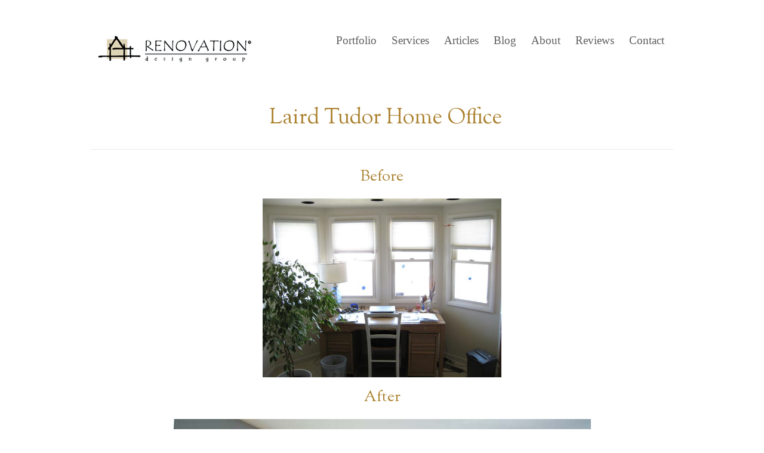

--- FILE ---
content_type: text/html; charset=UTF-8
request_url: https://renovationdesigngroup.com/portfolio/laird-tudor-home-office/
body_size: 19742
content:


<script src="https://ajax.googleapis.com/ajax/libs/jquery/1/jquery.min.js"></script>
<script src="/wp-content/themes/spacious-child/flexslider/jquery.flexslider.js" type="text/javascript"></script>
<script type="text/javascript">
var $f = jQuery.noConflict(true);
  $f(window).load(function() {

  $f('.carousel').flexslider({
    animation: false,
    controlNav: false,               //Boolean: Create navigation for paging control of each clide? Note: Leave true for manualControls usage
    directionNav: false,             //Boolean: Create navigation for previous/next navigation? (true/false)
    animationLoop: false,
    slideshow: false,
    itemWidth: 120,
    itemMargin: 4,
    minItems: 0,                    
    maxItems: 25, 
    asNavFor: '.slider'
  });
  
  $f('.slider').flexslider({
    animation: "slide",
    controlNav: false,
    pauseOnHover: true,              
    directionNav: true,      
    pausePlay: true,
    animationLoop: false,
    slideshow: true,
    sync: ".carousel"
  });
});
</script>

<!DOCTYPE html>
<!--[if IE 7]>
<html class="ie ie7" dir="ltr" lang="en-US" prefix="og: https://ogp.me/ns#">
<![endif]-->
<!--[if IE 8]>
<html class="ie ie8" dir="ltr" lang="en-US" prefix="og: https://ogp.me/ns#">
<![endif]-->
<!--[if !(IE 7) & !(IE 8)]><!-->
<html dir="ltr" lang="en-US" prefix="og: https://ogp.me/ns#">
<!--<![endif]-->
<head>
	<!-- Google tag (gtag.js) -->
<script async src="https://www.googletagmanager.com/gtag/js?id=G-TVK06YLZLP"></script>
<script>
  window.dataLayer = window.dataLayer || [];
  function gtag(){dataLayer.push(arguments);}
  gtag('js', new Date());

  gtag('config', 'G-TVK06YLZLP');
</script>
<script>
document.addEventListener( 'wpcf7mailsent', function( event ) {
    gtag('event', 'Submit Form', {'event_category': 'Free Consultation'});
}, false );
</script>
<meta charset="UTF-8" />
<meta name="viewport" content="width=device-width, initial-scale=1">
<link rel="profile" href="https://gmpg.org/xfn/11" />
<link rel="pingback" href="https://renovationdesigngroup.com/xmlrpc.php" />
<link rel="preconnect" href="https://fonts.googleapis.com">
<link rel="preconnect" href="https://fonts.gstatic.com" crossorigin>
<link href="https://fonts.googleapis.com/css2?family=Roboto:ital,wght@0,100..900;1,100..900&family=Sorts+Mill+Goudy:ital@0;1&display=swap" rel="stylesheet">
<title>Laird Tudor Home Office - Renovation Design Group</title>

		<!-- All in One SEO 4.8.9 - aioseo.com -->
	<meta name="robots" content="max-image-preview:large" />
	<meta name="author" content="Natalie Berger"/>
	<link rel="canonical" href="https://renovationdesigngroup.com/portfolio/laird-tudor-home-office/" />
	<meta name="generator" content="All in One SEO (AIOSEO) 4.8.9" />
		<meta property="og:locale" content="en_US" />
		<meta property="og:site_name" content="Renovation Design Group - Home Renovation" />
		<meta property="og:type" content="article" />
		<meta property="og:title" content="Laird Tudor Home Office - Renovation Design Group" />
		<meta property="og:url" content="https://renovationdesigngroup.com/portfolio/laird-tudor-home-office/" />
		<meta property="og:image" content="https://renovationdesigngroup.com/wp-content/uploads/2016/03/RDG-logo-TagLine.gif" />
		<meta property="og:image:secure_url" content="https://renovationdesigngroup.com/wp-content/uploads/2016/03/RDG-logo-TagLine.gif" />
		<meta property="article:published_time" content="2016-10-30T16:43:55+00:00" />
		<meta property="article:modified_time" content="2016-10-30T16:43:55+00:00" />
		<meta name="twitter:card" content="summary_large_image" />
		<meta name="twitter:title" content="Laird Tudor Home Office - Renovation Design Group" />
		<meta name="twitter:image" content="https://renovationdesigngroup.com/wp-content/uploads/2016/03/RDG-logo-TagLine.gif" />
		<script type="application/ld+json" class="aioseo-schema">
			{"@context":"https:\/\/schema.org","@graph":[{"@type":"BreadcrumbList","@id":"https:\/\/renovationdesigngroup.com\/portfolio\/laird-tudor-home-office\/#breadcrumblist","itemListElement":[{"@type":"ListItem","@id":"https:\/\/renovationdesigngroup.com#listItem","position":1,"name":"Home","item":"https:\/\/renovationdesigngroup.com","nextItem":{"@type":"ListItem","@id":"https:\/\/renovationdesigngroup.com\/portfolio\/#listItem","name":"Portfolio"}},{"@type":"ListItem","@id":"https:\/\/renovationdesigngroup.com\/portfolio\/#listItem","position":2,"name":"Portfolio","item":"https:\/\/renovationdesigngroup.com\/portfolio\/","nextItem":{"@type":"ListItem","@id":"https:\/\/renovationdesigngroup.com\/tag\/laird-tudor-ii\/#listItem","name":"Laird Tudor II"},"previousItem":{"@type":"ListItem","@id":"https:\/\/renovationdesigngroup.com#listItem","name":"Home"}},{"@type":"ListItem","@id":"https:\/\/renovationdesigngroup.com\/tag\/laird-tudor-ii\/#listItem","position":3,"name":"Laird Tudor II","item":"https:\/\/renovationdesigngroup.com\/tag\/laird-tudor-ii\/","nextItem":{"@type":"ListItem","@id":"https:\/\/renovationdesigngroup.com\/portfolio\/laird-tudor-home-office\/#listItem","name":"Laird Tudor Home Office"},"previousItem":{"@type":"ListItem","@id":"https:\/\/renovationdesigngroup.com\/portfolio\/#listItem","name":"Portfolio"}},{"@type":"ListItem","@id":"https:\/\/renovationdesigngroup.com\/portfolio\/laird-tudor-home-office\/#listItem","position":4,"name":"Laird Tudor Home Office","previousItem":{"@type":"ListItem","@id":"https:\/\/renovationdesigngroup.com\/tag\/laird-tudor-ii\/#listItem","name":"Laird Tudor II"}}]},{"@type":"Organization","@id":"https:\/\/renovationdesigngroup.com\/#organization","name":"Renovation Design Group","description":"Home Renovation","url":"https:\/\/renovationdesigngroup.com\/","logo":{"@type":"ImageObject","url":"https:\/\/renovationdesigngroup.com\/wp-content\/uploads\/2016\/03\/RDG-logo-TagLine.gif","@id":"https:\/\/renovationdesigngroup.com\/portfolio\/laird-tudor-home-office\/#organizationLogo","width":294,"height":77,"caption":"Improve your quality of life through home design | Renovation Design Group"},"image":{"@id":"https:\/\/renovationdesigngroup.com\/portfolio\/laird-tudor-home-office\/#organizationLogo"}},{"@type":"Person","@id":"https:\/\/renovationdesigngroup.com\/author\/natalieb\/#author","url":"https:\/\/renovationdesigngroup.com\/author\/natalieb\/","name":"Natalie Berger"},{"@type":"WebPage","@id":"https:\/\/renovationdesigngroup.com\/portfolio\/laird-tudor-home-office\/#webpage","url":"https:\/\/renovationdesigngroup.com\/portfolio\/laird-tudor-home-office\/","name":"Laird Tudor Home Office - Renovation Design Group","inLanguage":"en-US","isPartOf":{"@id":"https:\/\/renovationdesigngroup.com\/#website"},"breadcrumb":{"@id":"https:\/\/renovationdesigngroup.com\/portfolio\/laird-tudor-home-office\/#breadcrumblist"},"author":{"@id":"https:\/\/renovationdesigngroup.com\/author\/natalieb\/#author"},"creator":{"@id":"https:\/\/renovationdesigngroup.com\/author\/natalieb\/#author"},"image":{"@type":"ImageObject","url":"https:\/\/renovationdesigngroup.com\/wp-content\/uploads\/2017\/10\/818_After_Interior-Renovation_Office_Home-Remodeling-Utah-resized.jpg","@id":"https:\/\/renovationdesigngroup.com\/portfolio\/laird-tudor-home-office\/#mainImage","width":700,"height":465,"caption":"After_Interior Renovation_Office_Home Remodeling Utah | Renovation Design Group"},"primaryImageOfPage":{"@id":"https:\/\/renovationdesigngroup.com\/portfolio\/laird-tudor-home-office\/#mainImage"},"datePublished":"2016-10-30T16:43:55-06:00","dateModified":"2016-10-30T16:43:55-06:00"},{"@type":"WebSite","@id":"https:\/\/renovationdesigngroup.com\/#website","url":"https:\/\/renovationdesigngroup.com\/","name":"Renovation Design Group","description":"Home Renovation","inLanguage":"en-US","publisher":{"@id":"https:\/\/renovationdesigngroup.com\/#organization"}}]}
		</script>
		<!-- All in One SEO -->


            <script data-no-defer="1" data-ezscrex="false" data-cfasync="false" data-pagespeed-no-defer data-cookieconsent="ignore">
                var ctPublicFunctions = {"_ajax_nonce":"894e6120a9","_rest_nonce":"dac304555d","_ajax_url":"\/wp-admin\/admin-ajax.php","_rest_url":"https:\/\/renovationdesigngroup.com\/wp-json\/","data__cookies_type":"none","data__ajax_type":"admin_ajax","data__bot_detector_enabled":0,"data__frontend_data_log_enabled":1,"cookiePrefix":"","wprocket_detected":false,"host_url":"renovationdesigngroup.com","text__ee_click_to_select":"Click to select the whole data","text__ee_original_email":"The complete one is","text__ee_got_it":"Got it","text__ee_blocked":"Blocked","text__ee_cannot_connect":"Cannot connect","text__ee_cannot_decode":"Can not decode email. Unknown reason","text__ee_email_decoder":"CleanTalk email decoder","text__ee_wait_for_decoding":"The magic is on the way!","text__ee_decoding_process":"Please wait a few seconds while we decode the contact data."}
            </script>
        
            <script data-no-defer="1" data-ezscrex="false" data-cfasync="false" data-pagespeed-no-defer data-cookieconsent="ignore">
                var ctPublic = {"_ajax_nonce":"894e6120a9","settings__forms__check_internal":"1","settings__forms__check_external":"0","settings__forms__force_protection":"0","settings__forms__search_test":"1","settings__data__bot_detector_enabled":0,"settings__sfw__anti_crawler":0,"blog_home":"https:\/\/renovationdesigngroup.com\/","pixel__setting":"0","pixel__enabled":false,"pixel__url":null,"data__email_check_before_post":"1","data__email_check_exist_post":"0","data__cookies_type":"none","data__key_is_ok":true,"data__visible_fields_required":true,"wl_brandname":"Anti-Spam by CleanTalk","wl_brandname_short":"CleanTalk","ct_checkjs_key":"e36ac09ad6253323ff94ea8c8ef907c2a6862e4a56d1a3369f40f39633c286a3","emailEncoderPassKey":"67262f0d6e7255142e6b3ebf7e14c49f","bot_detector_forms_excluded":"W10=","advancedCacheExists":false,"varnishCacheExists":false,"wc_ajax_add_to_cart":false}
            </script>
        <link rel="alternate" type="application/rss+xml" title="Renovation Design Group &raquo; Feed" href="https://renovationdesigngroup.com/feed/" />
<link rel="alternate" type="application/rss+xml" title="Renovation Design Group &raquo; Comments Feed" href="https://renovationdesigngroup.com/comments/feed/" />
<link rel="alternate" title="oEmbed (JSON)" type="application/json+oembed" href="https://renovationdesigngroup.com/wp-json/oembed/1.0/embed?url=https%3A%2F%2Frenovationdesigngroup.com%2Fportfolio%2Flaird-tudor-home-office%2F" />
<link rel="alternate" title="oEmbed (XML)" type="text/xml+oembed" href="https://renovationdesigngroup.com/wp-json/oembed/1.0/embed?url=https%3A%2F%2Frenovationdesigngroup.com%2Fportfolio%2Flaird-tudor-home-office%2F&#038;format=xml" />
<style id='wp-img-auto-sizes-contain-inline-css' type='text/css'>
img:is([sizes=auto i],[sizes^="auto," i]){contain-intrinsic-size:3000px 1500px}
/*# sourceURL=wp-img-auto-sizes-contain-inline-css */
</style>

<style id='wp-emoji-styles-inline-css' type='text/css'>

	img.wp-smiley, img.emoji {
		display: inline !important;
		border: none !important;
		box-shadow: none !important;
		height: 1em !important;
		width: 1em !important;
		margin: 0 0.07em !important;
		vertical-align: -0.1em !important;
		background: none !important;
		padding: 0 !important;
	}
/*# sourceURL=wp-emoji-styles-inline-css */
</style>
<link rel='stylesheet' id='wp-block-library-css' href='https://renovationdesigngroup.com/wp-includes/css/dist/block-library/style.min.css?ver=6.9' type='text/css' media='all' />
<style id='wp-block-button-inline-css' type='text/css'>
.wp-block-button__link{align-content:center;box-sizing:border-box;cursor:pointer;display:inline-block;height:100%;text-align:center;word-break:break-word}.wp-block-button__link.aligncenter{text-align:center}.wp-block-button__link.alignright{text-align:right}:where(.wp-block-button__link){border-radius:9999px;box-shadow:none;padding:calc(.667em + 2px) calc(1.333em + 2px);text-decoration:none}.wp-block-button[style*=text-decoration] .wp-block-button__link{text-decoration:inherit}.wp-block-buttons>.wp-block-button.has-custom-width{max-width:none}.wp-block-buttons>.wp-block-button.has-custom-width .wp-block-button__link{width:100%}.wp-block-buttons>.wp-block-button.has-custom-font-size .wp-block-button__link{font-size:inherit}.wp-block-buttons>.wp-block-button.wp-block-button__width-25{width:calc(25% - var(--wp--style--block-gap, .5em)*.75)}.wp-block-buttons>.wp-block-button.wp-block-button__width-50{width:calc(50% - var(--wp--style--block-gap, .5em)*.5)}.wp-block-buttons>.wp-block-button.wp-block-button__width-75{width:calc(75% - var(--wp--style--block-gap, .5em)*.25)}.wp-block-buttons>.wp-block-button.wp-block-button__width-100{flex-basis:100%;width:100%}.wp-block-buttons.is-vertical>.wp-block-button.wp-block-button__width-25{width:25%}.wp-block-buttons.is-vertical>.wp-block-button.wp-block-button__width-50{width:50%}.wp-block-buttons.is-vertical>.wp-block-button.wp-block-button__width-75{width:75%}.wp-block-button.is-style-squared,.wp-block-button__link.wp-block-button.is-style-squared{border-radius:0}.wp-block-button.no-border-radius,.wp-block-button__link.no-border-radius{border-radius:0!important}:root :where(.wp-block-button .wp-block-button__link.is-style-outline),:root :where(.wp-block-button.is-style-outline>.wp-block-button__link){border:2px solid;padding:.667em 1.333em}:root :where(.wp-block-button .wp-block-button__link.is-style-outline:not(.has-text-color)),:root :where(.wp-block-button.is-style-outline>.wp-block-button__link:not(.has-text-color)){color:currentColor}:root :where(.wp-block-button .wp-block-button__link.is-style-outline:not(.has-background)),:root :where(.wp-block-button.is-style-outline>.wp-block-button__link:not(.has-background)){background-color:initial;background-image:none}
/*# sourceURL=https://renovationdesigngroup.com/wp-includes/blocks/button/style.min.css */
</style>
<style id='wp-block-image-inline-css' type='text/css'>
.wp-block-image>a,.wp-block-image>figure>a{display:inline-block}.wp-block-image img{box-sizing:border-box;height:auto;max-width:100%;vertical-align:bottom}@media not (prefers-reduced-motion){.wp-block-image img.hide{visibility:hidden}.wp-block-image img.show{animation:show-content-image .4s}}.wp-block-image[style*=border-radius] img,.wp-block-image[style*=border-radius]>a{border-radius:inherit}.wp-block-image.has-custom-border img{box-sizing:border-box}.wp-block-image.aligncenter{text-align:center}.wp-block-image.alignfull>a,.wp-block-image.alignwide>a{width:100%}.wp-block-image.alignfull img,.wp-block-image.alignwide img{height:auto;width:100%}.wp-block-image .aligncenter,.wp-block-image .alignleft,.wp-block-image .alignright,.wp-block-image.aligncenter,.wp-block-image.alignleft,.wp-block-image.alignright{display:table}.wp-block-image .aligncenter>figcaption,.wp-block-image .alignleft>figcaption,.wp-block-image .alignright>figcaption,.wp-block-image.aligncenter>figcaption,.wp-block-image.alignleft>figcaption,.wp-block-image.alignright>figcaption{caption-side:bottom;display:table-caption}.wp-block-image .alignleft{float:left;margin:.5em 1em .5em 0}.wp-block-image .alignright{float:right;margin:.5em 0 .5em 1em}.wp-block-image .aligncenter{margin-left:auto;margin-right:auto}.wp-block-image :where(figcaption){margin-bottom:1em;margin-top:.5em}.wp-block-image.is-style-circle-mask img{border-radius:9999px}@supports ((-webkit-mask-image:none) or (mask-image:none)) or (-webkit-mask-image:none){.wp-block-image.is-style-circle-mask img{border-radius:0;-webkit-mask-image:url('data:image/svg+xml;utf8,<svg viewBox="0 0 100 100" xmlns="http://www.w3.org/2000/svg"><circle cx="50" cy="50" r="50"/></svg>');mask-image:url('data:image/svg+xml;utf8,<svg viewBox="0 0 100 100" xmlns="http://www.w3.org/2000/svg"><circle cx="50" cy="50" r="50"/></svg>');mask-mode:alpha;-webkit-mask-position:center;mask-position:center;-webkit-mask-repeat:no-repeat;mask-repeat:no-repeat;-webkit-mask-size:contain;mask-size:contain}}:root :where(.wp-block-image.is-style-rounded img,.wp-block-image .is-style-rounded img){border-radius:9999px}.wp-block-image figure{margin:0}.wp-lightbox-container{display:flex;flex-direction:column;position:relative}.wp-lightbox-container img{cursor:zoom-in}.wp-lightbox-container img:hover+button{opacity:1}.wp-lightbox-container button{align-items:center;backdrop-filter:blur(16px) saturate(180%);background-color:#5a5a5a40;border:none;border-radius:4px;cursor:zoom-in;display:flex;height:20px;justify-content:center;opacity:0;padding:0;position:absolute;right:16px;text-align:center;top:16px;width:20px;z-index:100}@media not (prefers-reduced-motion){.wp-lightbox-container button{transition:opacity .2s ease}}.wp-lightbox-container button:focus-visible{outline:3px auto #5a5a5a40;outline:3px auto -webkit-focus-ring-color;outline-offset:3px}.wp-lightbox-container button:hover{cursor:pointer;opacity:1}.wp-lightbox-container button:focus{opacity:1}.wp-lightbox-container button:focus,.wp-lightbox-container button:hover,.wp-lightbox-container button:not(:hover):not(:active):not(.has-background){background-color:#5a5a5a40;border:none}.wp-lightbox-overlay{box-sizing:border-box;cursor:zoom-out;height:100vh;left:0;overflow:hidden;position:fixed;top:0;visibility:hidden;width:100%;z-index:100000}.wp-lightbox-overlay .close-button{align-items:center;cursor:pointer;display:flex;justify-content:center;min-height:40px;min-width:40px;padding:0;position:absolute;right:calc(env(safe-area-inset-right) + 16px);top:calc(env(safe-area-inset-top) + 16px);z-index:5000000}.wp-lightbox-overlay .close-button:focus,.wp-lightbox-overlay .close-button:hover,.wp-lightbox-overlay .close-button:not(:hover):not(:active):not(.has-background){background:none;border:none}.wp-lightbox-overlay .lightbox-image-container{height:var(--wp--lightbox-container-height);left:50%;overflow:hidden;position:absolute;top:50%;transform:translate(-50%,-50%);transform-origin:top left;width:var(--wp--lightbox-container-width);z-index:9999999999}.wp-lightbox-overlay .wp-block-image{align-items:center;box-sizing:border-box;display:flex;height:100%;justify-content:center;margin:0;position:relative;transform-origin:0 0;width:100%;z-index:3000000}.wp-lightbox-overlay .wp-block-image img{height:var(--wp--lightbox-image-height);min-height:var(--wp--lightbox-image-height);min-width:var(--wp--lightbox-image-width);width:var(--wp--lightbox-image-width)}.wp-lightbox-overlay .wp-block-image figcaption{display:none}.wp-lightbox-overlay button{background:none;border:none}.wp-lightbox-overlay .scrim{background-color:#fff;height:100%;opacity:.9;position:absolute;width:100%;z-index:2000000}.wp-lightbox-overlay.active{visibility:visible}@media not (prefers-reduced-motion){.wp-lightbox-overlay.active{animation:turn-on-visibility .25s both}.wp-lightbox-overlay.active img{animation:turn-on-visibility .35s both}.wp-lightbox-overlay.show-closing-animation:not(.active){animation:turn-off-visibility .35s both}.wp-lightbox-overlay.show-closing-animation:not(.active) img{animation:turn-off-visibility .25s both}.wp-lightbox-overlay.zoom.active{animation:none;opacity:1;visibility:visible}.wp-lightbox-overlay.zoom.active .lightbox-image-container{animation:lightbox-zoom-in .4s}.wp-lightbox-overlay.zoom.active .lightbox-image-container img{animation:none}.wp-lightbox-overlay.zoom.active .scrim{animation:turn-on-visibility .4s forwards}.wp-lightbox-overlay.zoom.show-closing-animation:not(.active){animation:none}.wp-lightbox-overlay.zoom.show-closing-animation:not(.active) .lightbox-image-container{animation:lightbox-zoom-out .4s}.wp-lightbox-overlay.zoom.show-closing-animation:not(.active) .lightbox-image-container img{animation:none}.wp-lightbox-overlay.zoom.show-closing-animation:not(.active) .scrim{animation:turn-off-visibility .4s forwards}}@keyframes show-content-image{0%{visibility:hidden}99%{visibility:hidden}to{visibility:visible}}@keyframes turn-on-visibility{0%{opacity:0}to{opacity:1}}@keyframes turn-off-visibility{0%{opacity:1;visibility:visible}99%{opacity:0;visibility:visible}to{opacity:0;visibility:hidden}}@keyframes lightbox-zoom-in{0%{transform:translate(calc((-100vw + var(--wp--lightbox-scrollbar-width))/2 + var(--wp--lightbox-initial-left-position)),calc(-50vh + var(--wp--lightbox-initial-top-position))) scale(var(--wp--lightbox-scale))}to{transform:translate(-50%,-50%) scale(1)}}@keyframes lightbox-zoom-out{0%{transform:translate(-50%,-50%) scale(1);visibility:visible}99%{visibility:visible}to{transform:translate(calc((-100vw + var(--wp--lightbox-scrollbar-width))/2 + var(--wp--lightbox-initial-left-position)),calc(-50vh + var(--wp--lightbox-initial-top-position))) scale(var(--wp--lightbox-scale));visibility:hidden}}
/*# sourceURL=https://renovationdesigngroup.com/wp-includes/blocks/image/style.min.css */
</style>
<style id='wp-block-image-theme-inline-css' type='text/css'>
:root :where(.wp-block-image figcaption){color:#555;font-size:13px;text-align:center}.is-dark-theme :root :where(.wp-block-image figcaption){color:#ffffffa6}.wp-block-image{margin:0 0 1em}
/*# sourceURL=https://renovationdesigngroup.com/wp-includes/blocks/image/theme.min.css */
</style>
<style id='wp-block-buttons-inline-css' type='text/css'>
.wp-block-buttons{box-sizing:border-box}.wp-block-buttons.is-vertical{flex-direction:column}.wp-block-buttons.is-vertical>.wp-block-button:last-child{margin-bottom:0}.wp-block-buttons>.wp-block-button{display:inline-block;margin:0}.wp-block-buttons.is-content-justification-left{justify-content:flex-start}.wp-block-buttons.is-content-justification-left.is-vertical{align-items:flex-start}.wp-block-buttons.is-content-justification-center{justify-content:center}.wp-block-buttons.is-content-justification-center.is-vertical{align-items:center}.wp-block-buttons.is-content-justification-right{justify-content:flex-end}.wp-block-buttons.is-content-justification-right.is-vertical{align-items:flex-end}.wp-block-buttons.is-content-justification-space-between{justify-content:space-between}.wp-block-buttons.aligncenter{text-align:center}.wp-block-buttons:not(.is-content-justification-space-between,.is-content-justification-right,.is-content-justification-left,.is-content-justification-center) .wp-block-button.aligncenter{margin-left:auto;margin-right:auto;width:100%}.wp-block-buttons[style*=text-decoration] .wp-block-button,.wp-block-buttons[style*=text-decoration] .wp-block-button__link{text-decoration:inherit}.wp-block-buttons.has-custom-font-size .wp-block-button__link{font-size:inherit}.wp-block-buttons .wp-block-button__link{width:100%}.wp-block-button.aligncenter{text-align:center}
/*# sourceURL=https://renovationdesigngroup.com/wp-includes/blocks/buttons/style.min.css */
</style>
<style id='wp-block-paragraph-inline-css' type='text/css'>
.is-small-text{font-size:.875em}.is-regular-text{font-size:1em}.is-large-text{font-size:2.25em}.is-larger-text{font-size:3em}.has-drop-cap:not(:focus):first-letter{float:left;font-size:8.4em;font-style:normal;font-weight:100;line-height:.68;margin:.05em .1em 0 0;text-transform:uppercase}body.rtl .has-drop-cap:not(:focus):first-letter{float:none;margin-left:.1em}p.has-drop-cap.has-background{overflow:hidden}:root :where(p.has-background){padding:1.25em 2.375em}:where(p.has-text-color:not(.has-link-color)) a{color:inherit}p.has-text-align-left[style*="writing-mode:vertical-lr"],p.has-text-align-right[style*="writing-mode:vertical-rl"]{rotate:180deg}
/*# sourceURL=https://renovationdesigngroup.com/wp-includes/blocks/paragraph/style.min.css */
</style>
<style id='global-styles-inline-css' type='text/css'>
:root{--wp--preset--aspect-ratio--square: 1;--wp--preset--aspect-ratio--4-3: 4/3;--wp--preset--aspect-ratio--3-4: 3/4;--wp--preset--aspect-ratio--3-2: 3/2;--wp--preset--aspect-ratio--2-3: 2/3;--wp--preset--aspect-ratio--16-9: 16/9;--wp--preset--aspect-ratio--9-16: 9/16;--wp--preset--color--black: #000000;--wp--preset--color--cyan-bluish-gray: #abb8c3;--wp--preset--color--white: #ffffff;--wp--preset--color--pale-pink: #f78da7;--wp--preset--color--vivid-red: #cf2e2e;--wp--preset--color--luminous-vivid-orange: #ff6900;--wp--preset--color--luminous-vivid-amber: #fcb900;--wp--preset--color--light-green-cyan: #7bdcb5;--wp--preset--color--vivid-green-cyan: #00d084;--wp--preset--color--pale-cyan-blue: #8ed1fc;--wp--preset--color--vivid-cyan-blue: #0693e3;--wp--preset--color--vivid-purple: #9b51e0;--wp--preset--gradient--vivid-cyan-blue-to-vivid-purple: linear-gradient(135deg,rgb(6,147,227) 0%,rgb(155,81,224) 100%);--wp--preset--gradient--light-green-cyan-to-vivid-green-cyan: linear-gradient(135deg,rgb(122,220,180) 0%,rgb(0,208,130) 100%);--wp--preset--gradient--luminous-vivid-amber-to-luminous-vivid-orange: linear-gradient(135deg,rgb(252,185,0) 0%,rgb(255,105,0) 100%);--wp--preset--gradient--luminous-vivid-orange-to-vivid-red: linear-gradient(135deg,rgb(255,105,0) 0%,rgb(207,46,46) 100%);--wp--preset--gradient--very-light-gray-to-cyan-bluish-gray: linear-gradient(135deg,rgb(238,238,238) 0%,rgb(169,184,195) 100%);--wp--preset--gradient--cool-to-warm-spectrum: linear-gradient(135deg,rgb(74,234,220) 0%,rgb(151,120,209) 20%,rgb(207,42,186) 40%,rgb(238,44,130) 60%,rgb(251,105,98) 80%,rgb(254,248,76) 100%);--wp--preset--gradient--blush-light-purple: linear-gradient(135deg,rgb(255,206,236) 0%,rgb(152,150,240) 100%);--wp--preset--gradient--blush-bordeaux: linear-gradient(135deg,rgb(254,205,165) 0%,rgb(254,45,45) 50%,rgb(107,0,62) 100%);--wp--preset--gradient--luminous-dusk: linear-gradient(135deg,rgb(255,203,112) 0%,rgb(199,81,192) 50%,rgb(65,88,208) 100%);--wp--preset--gradient--pale-ocean: linear-gradient(135deg,rgb(255,245,203) 0%,rgb(182,227,212) 50%,rgb(51,167,181) 100%);--wp--preset--gradient--electric-grass: linear-gradient(135deg,rgb(202,248,128) 0%,rgb(113,206,126) 100%);--wp--preset--gradient--midnight: linear-gradient(135deg,rgb(2,3,129) 0%,rgb(40,116,252) 100%);--wp--preset--font-size--small: 13px;--wp--preset--font-size--medium: 20px;--wp--preset--font-size--large: 36px;--wp--preset--font-size--x-large: 42px;--wp--preset--spacing--20: 0.44rem;--wp--preset--spacing--30: 0.67rem;--wp--preset--spacing--40: 1rem;--wp--preset--spacing--50: 1.5rem;--wp--preset--spacing--60: 2.25rem;--wp--preset--spacing--70: 3.38rem;--wp--preset--spacing--80: 5.06rem;--wp--preset--shadow--natural: 6px 6px 9px rgba(0, 0, 0, 0.2);--wp--preset--shadow--deep: 12px 12px 50px rgba(0, 0, 0, 0.4);--wp--preset--shadow--sharp: 6px 6px 0px rgba(0, 0, 0, 0.2);--wp--preset--shadow--outlined: 6px 6px 0px -3px rgb(255, 255, 255), 6px 6px rgb(0, 0, 0);--wp--preset--shadow--crisp: 6px 6px 0px rgb(0, 0, 0);}:root { --wp--style--global--content-size: 760px;--wp--style--global--wide-size: 1160px; }:where(body) { margin: 0; }.wp-site-blocks > .alignleft { float: left; margin-right: 2em; }.wp-site-blocks > .alignright { float: right; margin-left: 2em; }.wp-site-blocks > .aligncenter { justify-content: center; margin-left: auto; margin-right: auto; }:where(.wp-site-blocks) > * { margin-block-start: 24px; margin-block-end: 0; }:where(.wp-site-blocks) > :first-child { margin-block-start: 0; }:where(.wp-site-blocks) > :last-child { margin-block-end: 0; }:root { --wp--style--block-gap: 24px; }:root :where(.is-layout-flow) > :first-child{margin-block-start: 0;}:root :where(.is-layout-flow) > :last-child{margin-block-end: 0;}:root :where(.is-layout-flow) > *{margin-block-start: 24px;margin-block-end: 0;}:root :where(.is-layout-constrained) > :first-child{margin-block-start: 0;}:root :where(.is-layout-constrained) > :last-child{margin-block-end: 0;}:root :where(.is-layout-constrained) > *{margin-block-start: 24px;margin-block-end: 0;}:root :where(.is-layout-flex){gap: 24px;}:root :where(.is-layout-grid){gap: 24px;}.is-layout-flow > .alignleft{float: left;margin-inline-start: 0;margin-inline-end: 2em;}.is-layout-flow > .alignright{float: right;margin-inline-start: 2em;margin-inline-end: 0;}.is-layout-flow > .aligncenter{margin-left: auto !important;margin-right: auto !important;}.is-layout-constrained > .alignleft{float: left;margin-inline-start: 0;margin-inline-end: 2em;}.is-layout-constrained > .alignright{float: right;margin-inline-start: 2em;margin-inline-end: 0;}.is-layout-constrained > .aligncenter{margin-left: auto !important;margin-right: auto !important;}.is-layout-constrained > :where(:not(.alignleft):not(.alignright):not(.alignfull)){max-width: var(--wp--style--global--content-size);margin-left: auto !important;margin-right: auto !important;}.is-layout-constrained > .alignwide{max-width: var(--wp--style--global--wide-size);}body .is-layout-flex{display: flex;}.is-layout-flex{flex-wrap: wrap;align-items: center;}.is-layout-flex > :is(*, div){margin: 0;}body .is-layout-grid{display: grid;}.is-layout-grid > :is(*, div){margin: 0;}body{padding-top: 0px;padding-right: 0px;padding-bottom: 0px;padding-left: 0px;}a:where(:not(.wp-element-button)){text-decoration: underline;}:root :where(.wp-element-button, .wp-block-button__link){background-color: #32373c;border-width: 0;color: #fff;font-family: inherit;font-size: inherit;font-style: inherit;font-weight: inherit;letter-spacing: inherit;line-height: inherit;padding-top: calc(0.667em + 2px);padding-right: calc(1.333em + 2px);padding-bottom: calc(0.667em + 2px);padding-left: calc(1.333em + 2px);text-decoration: none;text-transform: inherit;}.has-black-color{color: var(--wp--preset--color--black) !important;}.has-cyan-bluish-gray-color{color: var(--wp--preset--color--cyan-bluish-gray) !important;}.has-white-color{color: var(--wp--preset--color--white) !important;}.has-pale-pink-color{color: var(--wp--preset--color--pale-pink) !important;}.has-vivid-red-color{color: var(--wp--preset--color--vivid-red) !important;}.has-luminous-vivid-orange-color{color: var(--wp--preset--color--luminous-vivid-orange) !important;}.has-luminous-vivid-amber-color{color: var(--wp--preset--color--luminous-vivid-amber) !important;}.has-light-green-cyan-color{color: var(--wp--preset--color--light-green-cyan) !important;}.has-vivid-green-cyan-color{color: var(--wp--preset--color--vivid-green-cyan) !important;}.has-pale-cyan-blue-color{color: var(--wp--preset--color--pale-cyan-blue) !important;}.has-vivid-cyan-blue-color{color: var(--wp--preset--color--vivid-cyan-blue) !important;}.has-vivid-purple-color{color: var(--wp--preset--color--vivid-purple) !important;}.has-black-background-color{background-color: var(--wp--preset--color--black) !important;}.has-cyan-bluish-gray-background-color{background-color: var(--wp--preset--color--cyan-bluish-gray) !important;}.has-white-background-color{background-color: var(--wp--preset--color--white) !important;}.has-pale-pink-background-color{background-color: var(--wp--preset--color--pale-pink) !important;}.has-vivid-red-background-color{background-color: var(--wp--preset--color--vivid-red) !important;}.has-luminous-vivid-orange-background-color{background-color: var(--wp--preset--color--luminous-vivid-orange) !important;}.has-luminous-vivid-amber-background-color{background-color: var(--wp--preset--color--luminous-vivid-amber) !important;}.has-light-green-cyan-background-color{background-color: var(--wp--preset--color--light-green-cyan) !important;}.has-vivid-green-cyan-background-color{background-color: var(--wp--preset--color--vivid-green-cyan) !important;}.has-pale-cyan-blue-background-color{background-color: var(--wp--preset--color--pale-cyan-blue) !important;}.has-vivid-cyan-blue-background-color{background-color: var(--wp--preset--color--vivid-cyan-blue) !important;}.has-vivid-purple-background-color{background-color: var(--wp--preset--color--vivid-purple) !important;}.has-black-border-color{border-color: var(--wp--preset--color--black) !important;}.has-cyan-bluish-gray-border-color{border-color: var(--wp--preset--color--cyan-bluish-gray) !important;}.has-white-border-color{border-color: var(--wp--preset--color--white) !important;}.has-pale-pink-border-color{border-color: var(--wp--preset--color--pale-pink) !important;}.has-vivid-red-border-color{border-color: var(--wp--preset--color--vivid-red) !important;}.has-luminous-vivid-orange-border-color{border-color: var(--wp--preset--color--luminous-vivid-orange) !important;}.has-luminous-vivid-amber-border-color{border-color: var(--wp--preset--color--luminous-vivid-amber) !important;}.has-light-green-cyan-border-color{border-color: var(--wp--preset--color--light-green-cyan) !important;}.has-vivid-green-cyan-border-color{border-color: var(--wp--preset--color--vivid-green-cyan) !important;}.has-pale-cyan-blue-border-color{border-color: var(--wp--preset--color--pale-cyan-blue) !important;}.has-vivid-cyan-blue-border-color{border-color: var(--wp--preset--color--vivid-cyan-blue) !important;}.has-vivid-purple-border-color{border-color: var(--wp--preset--color--vivid-purple) !important;}.has-vivid-cyan-blue-to-vivid-purple-gradient-background{background: var(--wp--preset--gradient--vivid-cyan-blue-to-vivid-purple) !important;}.has-light-green-cyan-to-vivid-green-cyan-gradient-background{background: var(--wp--preset--gradient--light-green-cyan-to-vivid-green-cyan) !important;}.has-luminous-vivid-amber-to-luminous-vivid-orange-gradient-background{background: var(--wp--preset--gradient--luminous-vivid-amber-to-luminous-vivid-orange) !important;}.has-luminous-vivid-orange-to-vivid-red-gradient-background{background: var(--wp--preset--gradient--luminous-vivid-orange-to-vivid-red) !important;}.has-very-light-gray-to-cyan-bluish-gray-gradient-background{background: var(--wp--preset--gradient--very-light-gray-to-cyan-bluish-gray) !important;}.has-cool-to-warm-spectrum-gradient-background{background: var(--wp--preset--gradient--cool-to-warm-spectrum) !important;}.has-blush-light-purple-gradient-background{background: var(--wp--preset--gradient--blush-light-purple) !important;}.has-blush-bordeaux-gradient-background{background: var(--wp--preset--gradient--blush-bordeaux) !important;}.has-luminous-dusk-gradient-background{background: var(--wp--preset--gradient--luminous-dusk) !important;}.has-pale-ocean-gradient-background{background: var(--wp--preset--gradient--pale-ocean) !important;}.has-electric-grass-gradient-background{background: var(--wp--preset--gradient--electric-grass) !important;}.has-midnight-gradient-background{background: var(--wp--preset--gradient--midnight) !important;}.has-small-font-size{font-size: var(--wp--preset--font-size--small) !important;}.has-medium-font-size{font-size: var(--wp--preset--font-size--medium) !important;}.has-large-font-size{font-size: var(--wp--preset--font-size--large) !important;}.has-x-large-font-size{font-size: var(--wp--preset--font-size--x-large) !important;}
/*# sourceURL=global-styles-inline-css */
</style>
<style id='core-block-supports-inline-css' type='text/css'>
.wp-elements-070b158e3d39764372fa67b1ee936383 a:where(:not(.wp-element-button)){color:var(--wp--preset--color--white);}.wp-elements-71615d1223b7766b252cf10aa6d5dfd4 a:where(:not(.wp-element-button)){color:var(--wp--preset--color--white);}.wp-elements-6ec39914c7caf97d01cecdb9f9c609cd a:where(:not(.wp-element-button)){color:var(--wp--preset--color--white);}.wp-elements-bb269e1e7675f327d08cc011efa3c81f a:where(:not(.wp-element-button)){color:var(--wp--preset--color--white);}
/*# sourceURL=core-block-supports-inline-css */
</style>

<link rel='stylesheet' id='cleantalk-public-css-css' href='https://renovationdesigngroup.com/wp-content/plugins/cleantalk-spam-protect/css/cleantalk-public.min.css?ver=6.67_1761869311' type='text/css' media='all' />
<link rel='stylesheet' id='cleantalk-email-decoder-css-css' href='https://renovationdesigngroup.com/wp-content/plugins/cleantalk-spam-protect/css/cleantalk-email-decoder.min.css?ver=6.67_1761869311' type='text/css' media='all' />
<link rel='stylesheet' id='contact-form-7-css' href='https://renovationdesigngroup.com/wp-content/plugins/contact-form-7/includes/css/styles.css?ver=6.1.2' type='text/css' media='all' />
<link rel='stylesheet' id='noo-before-after-css' href='https://renovationdesigngroup.com/wp-content/plugins/noo-before-after/assets/css/noo-before-after.css' type='text/css' media='all' />
<link rel='stylesheet' id='noo-before-after-slick-css-css' href='https://renovationdesigngroup.com/wp-content/plugins/noo-before-after/assets/css/slick.css' type='text/css' media='all' />
<link rel='stylesheet' id='noo-before-after-slick-theme-css-css' href='https://renovationdesigngroup.com/wp-content/plugins/noo-before-after/assets/css/slick-theme.css' type='text/css' media='all' />
<link rel='stylesheet' id='parent-style-css' href='https://renovationdesigngroup.com/wp-content/themes/spacious/style.css?ver=6.9' type='text/css' media='all' />
<link rel='stylesheet' id='style-css' href='https://renovationdesigngroup.com/wp-content/themes/spacious-child/style.css?ver=6.9' type='text/css' media='all' />
<link rel='stylesheet' id='font-awesome-4-css' href='https://renovationdesigngroup.com/wp-content/themes/spacious/font-awesome/library/font-awesome/css/v4-shims.min.css?ver=4.7.0' type='text/css' media='all' />
<link rel='stylesheet' id='font-awesome-all-css' href='https://renovationdesigngroup.com/wp-content/themes/spacious/font-awesome/library/font-awesome/css/all.min.css?ver=6.7.2' type='text/css' media='all' />
<link rel='stylesheet' id='font-awesome-solid-css' href='https://renovationdesigngroup.com/wp-content/themes/spacious/font-awesome/library/font-awesome/css/solid.min.css?ver=6.7.2' type='text/css' media='all' />
<link rel='stylesheet' id='font-awesome-regular-css' href='https://renovationdesigngroup.com/wp-content/themes/spacious/font-awesome/library/font-awesome/css/regular.min.css?ver=6.7.2' type='text/css' media='all' />
<link rel='stylesheet' id='font-awesome-brands-css' href='https://renovationdesigngroup.com/wp-content/themes/spacious/font-awesome/library/font-awesome/css/brands.min.css?ver=6.7.2' type='text/css' media='all' />
<link rel='stylesheet' id='spacious_style-css' href='https://renovationdesigngroup.com/wp-content/themes/spacious-child/style.css?ver=6.9' type='text/css' media='all' />
<style id='spacious_style-inline-css' type='text/css'>
.previous a:hover, .next a:hover, a, #site-title a:hover, .main-navigation ul li.current_page_item a, .main-navigation ul li:hover > a, .main-navigation ul li ul li a:hover, .main-navigation ul li ul li:hover > a, .main-navigation ul li.current-menu-item ul li a:hover, .main-navigation ul li:hover > .sub-toggle, .main-navigation a:hover, .main-navigation ul li.current-menu-item a, .main-navigation ul li.current_page_ancestor a, .main-navigation ul li.current-menu-ancestor a, .main-navigation ul li.current_page_item a, .main-navigation ul li:hover > a, .small-menu a:hover, .small-menu ul li.current-menu-item a, .small-menu ul li.current_page_ancestor a, .small-menu ul li.current-menu-ancestor a, .small-menu ul li.current_page_item a, .small-menu ul li:hover > a, .breadcrumb a:hover, .tg-one-half .widget-title a:hover, .tg-one-third .widget-title a:hover, .tg-one-fourth .widget-title a:hover, .pagination a span:hover, #content .comments-area a.comment-permalink:hover, .comments-area .comment-author-link a:hover, .comment .comment-reply-link:hover, .nav-previous a:hover, .nav-next a:hover, #wp-calendar #today, .footer-widgets-area a:hover, .footer-socket-wrapper .copyright a:hover, .read-more, .more-link, .post .entry-title a:hover, .page .entry-title a:hover, .post .entry-meta a:hover, .type-page .entry-meta a:hover, .single #content .tags a:hover, .widget_testimonial .testimonial-icon:before, .header-action .search-wrapper:hover .fa{color:rgb(171,130,48);}.spacious-button, input[type="reset"], input[type="button"], input[type="submit"], button, #featured-slider .slider-read-more-button, #controllers a:hover, #controllers a.active, .pagination span ,.site-header .menu-toggle:hover, .call-to-action-button, .comments-area .comment-author-link span, a#back-top:before, .post .entry-meta .read-more-link, a#scroll-up, .search-form span, .main-navigation .tg-header-button-wrap.button-one a{background-color:rgb(171,130,48);}.main-small-navigation li:hover, .main-small-navigation ul > .current_page_item, .main-small-navigation ul > .current-menu-item, .spacious-woocommerce-cart-views .cart-value{background:rgb(171,130,48);}.main-navigation ul li ul, .widget_testimonial .testimonial-post{border-top-color:rgb(171,130,48);}blockquote, .call-to-action-content-wrapper{border-left-color:rgb(171,130,48);}.site-header .menu-toggle:hover.entry-meta a.read-more:hover,#featured-slider .slider-read-more-button:hover,.call-to-action-button:hover,.entry-meta .read-more-link:hover,.spacious-button:hover, input[type="reset"]:hover, input[type="button"]:hover, input[type="submit"]:hover, button:hover{background:#0000000000001600;}.pagination a span:hover, .main-navigation .tg-header-button-wrap.button-one a{border-color:rgb(171,130,48);}.widget-title span{border-bottom-color:rgb(171,130,48);}.widget_service_block a.more-link:hover, .widget_featured_single_post a.read-more:hover,#secondary a:hover,logged-in-as:hover  a,.single-page p a:hover{color:#0000000000001600;}.main-navigation .tg-header-button-wrap.button-one a:hover{background-color:#0000000000001600;}body, button, input, select, textarea, p, .entry-meta, .read-more, .more-link, .widget_testimonial .testimonial-author, #featured-slider .slider-read-more-button{font-family:default;}h1, h2, h3, h4, h5, h6{font-family:default;}
/*# sourceURL=spacious_style-inline-css */
</style>
<link rel='stylesheet' id='spacious-genericons-css' href='https://renovationdesigngroup.com/wp-content/themes/spacious/genericons/genericons.css?ver=3.3.1' type='text/css' media='all' />
<link rel='stylesheet' id='spacious-font-awesome-css' href='https://renovationdesigngroup.com/wp-content/themes/spacious/font-awesome/css/font-awesome.min.css?ver=4.7.1' type='text/css' media='all' />
<link rel='stylesheet' id='cf7cf-style-css' href='https://renovationdesigngroup.com/wp-content/plugins/cf7-conditional-fields/style.css?ver=2.6.4' type='text/css' media='all' />
<link rel='stylesheet' id='__EPYT__style-css' href='https://renovationdesigngroup.com/wp-content/plugins/youtube-embed-plus/styles/ytprefs.min.css?ver=14.2.3' type='text/css' media='all' />
<style id='__EPYT__style-inline-css' type='text/css'>

                .epyt-gallery-thumb {
                        width: 20%;
                }
                
                         @media (min-width:0px) and (max-width: 700px) {
                            .epyt-gallery-rowbreak {
                                display: none;
                            }
                            .epyt-gallery-allthumbs[class*="epyt-cols"] .epyt-gallery-thumb {
                                width: 100% !important;
                            }
                          }
/*# sourceURL=__EPYT__style-inline-css */
</style>
<script type="text/javascript" src="https://renovationdesigngroup.com/wp-content/plugins/cleantalk-spam-protect/js/apbct-public-bundle_int-protection_gathering.min.js?ver=6.67_1761869312" id="apbct-public-bundle_int-protection_gathering.min-js-js"></script>
<script type="text/javascript" src="https://renovationdesigngroup.com/wp-includes/js/jquery/jquery.min.js?ver=3.7.1" id="jquery-core-js"></script>
<script type="text/javascript" src="https://renovationdesigngroup.com/wp-includes/js/jquery/jquery-migrate.min.js?ver=3.4.1" id="jquery-migrate-js"></script>
<script type="text/javascript" src="https://renovationdesigngroup.com/wp-content/themes/spacious/js/spacious-custom.js?ver=6.9" id="spacious-custom-js"></script>
<script type="text/javascript" id="__ytprefs__-js-extra">
/* <![CDATA[ */
var _EPYT_ = {"ajaxurl":"https://renovationdesigngroup.com/wp-admin/admin-ajax.php","security":"8a70fcf56e","gallery_scrolloffset":"20","eppathtoscripts":"https://renovationdesigngroup.com/wp-content/plugins/youtube-embed-plus/scripts/","eppath":"https://renovationdesigngroup.com/wp-content/plugins/youtube-embed-plus/","epresponsiveselector":"[\"iframe.__youtube_prefs_widget__\"]","epdovol":"1","version":"14.2.3","evselector":"iframe.__youtube_prefs__[src], iframe[src*=\"youtube.com/embed/\"], iframe[src*=\"youtube-nocookie.com/embed/\"]","ajax_compat":"","maxres_facade":"eager","ytapi_load":"light","pause_others":"","stopMobileBuffer":"1","facade_mode":"","not_live_on_channel":""};
//# sourceURL=__ytprefs__-js-extra
/* ]]> */
</script>
<script type="text/javascript" src="https://renovationdesigngroup.com/wp-content/plugins/youtube-embed-plus/scripts/ytprefs.min.js?ver=14.2.3" id="__ytprefs__-js"></script>
<link rel="https://api.w.org/" href="https://renovationdesigngroup.com/wp-json/" /><link rel="alternate" title="JSON" type="application/json" href="https://renovationdesigngroup.com/wp-json/wp/v2/portfolio/4754" /><link rel="EditURI" type="application/rsd+xml" title="RSD" href="https://renovationdesigngroup.com/xmlrpc.php?rsd" />
<meta name="generator" content="WordPress 6.9" />
<link rel='shortlink' href='https://renovationdesigngroup.com/?p=4754' />
	<style type="text/css">
			#site-title a {
			color: #222222;
		}
		#site-description {
			color: #222222;
		}
		</style>
	<style type="text/css" id="custom-background-css">
body.custom-background { background-color: #ffffff; }
</style>
	<link rel="icon" href="https://renovationdesigngroup.com/wp-content/uploads/cropped-RDG-logo-circle-White-on-Blue-scaled-1-1-32x32.jpg" sizes="32x32" />
<link rel="icon" href="https://renovationdesigngroup.com/wp-content/uploads/cropped-RDG-logo-circle-White-on-Blue-scaled-1-1-192x192.jpg" sizes="192x192" />
<link rel="apple-touch-icon" href="https://renovationdesigngroup.com/wp-content/uploads/cropped-RDG-logo-circle-White-on-Blue-scaled-1-1-180x180.jpg" />
<meta name="msapplication-TileImage" content="https://renovationdesigngroup.com/wp-content/uploads/cropped-RDG-logo-circle-White-on-Blue-scaled-1-1-270x270.jpg" />
		<style type="text/css"> blockquote { border-left: 3px solid rgb(171,130,48); }
			.spacious-button, input[type="reset"], input[type="button"], input[type="submit"], button { background-color: rgb(171,130,48); }
			.previous a:hover, .next a:hover { 	color: rgb(171,130,48); }
			a { color: rgb(171,130,48); }
			#site-title a:hover { color: rgb(171,130,48); }
			.main-navigation ul li.current_page_item a, .main-navigation ul li:hover > a { color: rgb(171,130,48); }
			.main-navigation ul li ul { border-top: 1px solid rgb(171,130,48); }
			.main-navigation ul li ul li a:hover, .main-navigation ul li ul li:hover > a, .main-navigation ul li.current-menu-item ul li a:hover, .main-navigation ul li:hover > .sub-toggle { color: rgb(171,130,48); }
			.site-header .menu-toggle:hover.entry-meta a.read-more:hover,#featured-slider .slider-read-more-button:hover,.call-to-action-button:hover,.entry-meta .read-more-link:hover,.spacious-button:hover, input[type="reset"]:hover, input[type="button"]:hover, input[type="submit"]:hover, button:hover { background: #0000000000001600; }
			.main-small-navigation li:hover { background: rgb(171,130,48); }
			.main-small-navigation ul > .current_page_item, .main-small-navigation ul > .current-menu-item { background: rgb(171,130,48); }
			.main-navigation a:hover, .main-navigation ul li.current-menu-item a, .main-navigation ul li.current_page_ancestor a, .main-navigation ul li.current-menu-ancestor a, .main-navigation ul li.current_page_item a, .main-navigation ul li:hover > a  { color: rgb(171,130,48); }
			.small-menu a:hover, .small-menu ul li.current-menu-item a, .small-menu ul li.current_page_ancestor a, .small-menu ul li.current-menu-ancestor a, .small-menu ul li.current_page_item a, .small-menu ul li:hover > a { color: rgb(171,130,48); }
			#featured-slider .slider-read-more-button { background-color: rgb(171,130,48); }
			#controllers a:hover, #controllers a.active { background-color: rgb(171,130,48); color: rgb(171,130,48); }
			.widget_service_block a.more-link:hover, .widget_featured_single_post a.read-more:hover,#secondary a:hover,logged-in-as:hover  a,.single-page p a:hover{ color: #0000000000001600; }
			.breadcrumb a:hover { color: rgb(171,130,48); }
			.tg-one-half .widget-title a:hover, .tg-one-third .widget-title a:hover, .tg-one-fourth .widget-title a:hover { color: rgb(171,130,48); }
			.pagination span ,.site-header .menu-toggle:hover{ background-color: rgb(171,130,48); }
			.pagination a span:hover { color: rgb(171,130,48); border-color: rgb(171,130,48); }
			.widget_testimonial .testimonial-post { border-color: rgb(171,130,48) #EAEAEA #EAEAEA #EAEAEA; }
			.call-to-action-content-wrapper { border-color: #EAEAEA #EAEAEA #EAEAEA rgb(171,130,48); }
			.call-to-action-button { background-color: rgb(171,130,48); }
			#content .comments-area a.comment-permalink:hover { color: rgb(171,130,48); }
			.comments-area .comment-author-link a:hover { color: rgb(171,130,48); }
			.comments-area .comment-author-link span { background-color: rgb(171,130,48); }
			.comment .comment-reply-link:hover { color: rgb(171,130,48); }
			.nav-previous a:hover, .nav-next a:hover { color: rgb(171,130,48); }
			#wp-calendar #today { color: rgb(171,130,48); }
			.widget-title span { border-bottom: 2px solid rgb(171,130,48); }
			.footer-widgets-area a:hover { color: rgb(171,130,48) !important; }
			.footer-socket-wrapper .copyright a:hover { color: rgb(171,130,48); }
			a#back-top:before { background-color: rgb(171,130,48); }
			.read-more, .more-link { color: rgb(171,130,48); }
			.post .entry-title a:hover, .page .entry-title a:hover { color: rgb(171,130,48); }
			.post .entry-meta .read-more-link { background-color: rgb(171,130,48); }
			.post .entry-meta a:hover, .type-page .entry-meta a:hover { color: rgb(171,130,48); }
			.single #content .tags a:hover { color: rgb(171,130,48); }
			.widget_testimonial .testimonial-icon:before { color: rgb(171,130,48); }
			a#scroll-up { background-color: rgb(171,130,48); }
			.search-form span { background-color: rgb(171,130,48); }.header-action .search-wrapper:hover .fa{ color: rgb(171,130,48)} .spacious-woocommerce-cart-views .cart-value { background:rgb(171,130,48)}.main-navigation .tg-header-button-wrap.button-one a{background-color:rgb(171,130,48)} .main-navigation .tg-header-button-wrap.button-one a{border-color:rgb(171,130,48)}.main-navigation .tg-header-button-wrap.button-one a:hover{background-color:#0000000000001600}.main-navigation .tg-header-button-wrap.button-one a:hover{border-color:#0000000000001600}</style>
				<style type="text/css" id="wp-custom-css">
			.wp-block-columns.consult-wrapper, .wp-block-columns.constrain, .wp-block-column.constrain {
    max-width: 840px;
    margin: auto;
}
a#blog_subscribe_button {
    color: #ab8230;
}
hr.constrain {
    max-width: 840px;
    margin-left: auto;
    margin-right: auto;	
}
ul.features-articles-home li {
    list-style-type: square;
    font-size: 18px;
    max-width: 820px;
    margin: 5px auto;
}
ul.features-articles-home li h5 {
    font-size: 16px !important;
    margin: 0;
    padding: 0;
}
.post-type-archive-portfolio h4#portfolio_archive_title {
    font-family: "Roboto", arial, sans-serif !important;
}
.center {
    text-align: center;
}
h1.wp-block-heading.header-post-title-class {
    text-align: center;
}
.featured-art li {
    padding: 0 !important;
    list-style-type: none;
    margin-left: -10px;
}
ul.rdg-articles a.wp-block-read-more {
    color: #fff;
    background-color: #ab8230;
    padding: 10px 20px;
    margin: auto;
    text-align: center;
  	min-width: 126px;
}
ul.rdg-articles {
    padding: 0;
}
ul.rdg-articles li {
	list-style-type: none;
}
ul.rdg-articles .wp-block-group__inner-container {
    border: 1px solid #EAEAEA;
    padding: 10px;
    margin-top: 7px;
}
ul.rdg-articles .wp-block-columns {
    padding-top: 6px !important;
    padding-bottom: 6px !important;
}
ul.rdg-articles .taxonomy-category.wp-block-post-terms, .rdg-articles .wp-block-post-date {
	font-size: 14px;
}
ul.rdg-articles .taxonomy-category.wp-block-post-terms:before, .rdg-articles .wp-block-post-date:before {
    font: normal 18px/1 'Genericons';
    vertical-align: text-top;
	    display: inline-block;
    -webkit-font-smoothing: antialiased;
}
.rdg-articles .wp-block-post-date:before {
    content: '\f307';
}
ul.rdg-articles .taxonomy-category.wp-block-post-terms:before {
	content: '\f301';
}
.wp-block-columns.cpov-wrapper {
    background-color: #c4c2bb;
    padding: 0px 35px;
}
.wp-block-columns.cpov-wrapper .wp-block-columns{
	padding-bottom: 10px !important; 
}
.wp-block-columns.cpov-wrapper .slick-slide div {
    padding: 0px 6px;
}
.wp-block-columns.cpov-wrapper .slick-dots li button:before {
	  font-size: 15px;
}
.noo-inner.nba-horizontal {
    margin-bottom: 40px;
}
span.wpcf7-spinner:after {
    content: "Please wait until you see the Thank you message";
    width: 100% !important;
    display: block;
    position: absolute;
    margin-left: 35px;
    min-width: 350px !important;
}
span.by-author.author.vcard {
    display: none;
}
.wp-block-embed-youtube iframe {
    margin: auto;
    display: block;
}
.share-ico img {
    max-width: 40px !important;
}
#new-services button.btn-modal {
    padding: 8px 20px;
}
#new-services div.modal-btn-default {
    margin-bottom: 20px !important;
}
.big_quote_author {
    position: relative;
    display: block;
    width: 100%;
    padding-bottom: 0px;
}
.easy_testimonial {
    border-left: none;
    border: none !important;
}
.easy-t-cycle-controls {
    margin: auto;
    text-align: center;
}
.big_quote_author span {
    position: absolute;
    right: 1px;
    bottom: -9px;
}
span.big_quote {
    font-size: 60px;
    font-family: 'Sorts Mill Goudy';
    position: absolute;
    color: #ab8230;
    margin-top: 20px;
    left: 10px;
}
p.big_quote_text {
    border-left-width: 1px !important;
    border-left-color: #ab8230 !important;
    border-left-style: solid !important;
    margin-left: 44px;
    padding-left: 8px;
    padding-right: 10px;	
    font-size: 13px !important;
    line-height: 15px;
    color: #666666 !important;
    font-style: italic;
    min-height: 92px;
}
.os-item-desc p {
    color: #8e97b3 !important;
    font-size: 14px !important;
    padding: 0 !important;
    margin: 5px 0px !important;
}
.wp-block-column.consults {
    border: 1px solid #d1d1d1;
    border-radius: 12px;
    padding: 20px 15px;
}
.consults button {
    color: #92938B !important;
    border-color: #92938B !important;
    font-size: 16px !important;
    border: 2px solid #C4C2BB !important;
    min-width: 120px;
    transition: all .2s ease-in-out;
    border-radius: 0px !important;
}
#header-left-section {
	margin-right: 1px;
}
.featured-home li {
    list-style-type: none !important;
    padding-bottom: 15px !important;
}
.featured-home li p.wp-block-post-excerpt__excerpt:after {
    content: "...";
}
.featured-home li a.wp-block-post-excerpt__more-link {
    background-color: rgb(171,130,48);
    color: #fff;
    padding: 4px 12px;
    font-size: 14px;
    width: 155px;
    text-align: center;
    margin: 14px auto 10px auto;
    text-transform: uppercase;
}
.featured-home li .wp-block-post-excerpt__more-text {
    text-align: center;
}
.Main__Inner-sc-1ue84g4-1.ga-dxVg>div:last-child {
    display: none;
}
.review-btn {
    margin: auto;
    text-align: center;
    display: block;
    max-width: 200px;
}
footer figure.wp-block-image.size-full.has-custom-border {
    text-align: left;
}
.btn-modal{
    border-color: #c4c2bb!important;
    font-size: 15px!important;
    padding: 15px 20px;
    border-width: 2px;
    border-radius: 0;
    border-style: solid;
}

div#blog_filter {
    float: left;
}

div#blog_filter select#blog-select-full{
    border: 2px solid #C4C2BB !important;
    padding: 8px 21px;
    color: #92938B !important;
    border-color: #C4C2BB !important;
    font-size: 15px !important;
}
.subscribe_button {
    text-align: right;
}

.home .wpb_gallery h2.wpb_heading.wpb_posts_slider_heading {
    color: #AB8230;
    font-size: 36px !important;
    text-align: center;
}

.wpb_posts_slider .flex-caption, .wpb_posts_slider .nivo-caption {
    background-color: #f4f2eb !important;
    padding: 32px 8% 20px 8% !important;
}

.home .wpb_gallery_slides .flex-direction-nav a {
	color: rgba(122, 122, 122, 0.8) !important;
	height: 34px;
	width: 34px;
  margin: -16px 0 0;	
}

.home .wpb_gallery_slides .flex-direction-nav a:before {
    font-family: flexslider-icon;
	  font-size: 34px;
}
footer#colophon p {
    font-weight: 500;
}

.home .wpb_gallery_slides .flex-caption a {
    color: #626262;
    font-size: 24px;
}

.epyt-gallery-allthumbs.epyt-cols-5 .epyt-gallery-thumb {
    width: 25%;
}

.post-type-archive-blog .header-post-title-container {display:none;}

.current-menu-item a, .main-navigation a:active, .main-navigation a:hover {
    border-bottom: 1px solid #ab8230;
}

div#main {
    min-height: 600px;
}


.share-right {
    float: right;
    font-weight: 600;
    font-size: 18px;
	  margin-top:-35px;
}

.share-right .share-txt {
    color: #ab8230;
    font-size: 18px;
    font-weight: normal;
    padding-top: 12%;
    display: block;
    margin-bottom: 15px;
}

.share-right a.share-ico {
		margin-left: 6px;
 }

.page-template-default .header-post-title-container{display:none;}

.narrow-978 #primary {
    width: 100%;
}

.home .narrow-978 #primary {
    text-align: center;
}

#page {
    box-shadow: 0 0px 0px rgba(0, 0, 0, 0.3);
}

#header-text-nav-container {
    border-bottom: 0px solid #ffffff;
}

.home #main {
  padding: 0px 0px 0px 10px;
}

.footer-socket-wrapper{ display:none;}
.tg-column-1 {width: 44%;}
.tg-column-2 {width: 5%;}
.tg-column-3 {width: 5%;}
.tg-column-4 {width: 44%;}

.footer-widgets-wrapper {
    background-color: #C4C2BB !important;
}

#colophon .widget {
    padding-bottom: 4px !important;
}

#colophon .tg-one-fourth {
    padding: 0px 0px 10px !important;
}

#colophon{
    padding-left: 15px;
    padding-right: 5px;
}

.header-post-title-container {
    border-bottom: 0px solid #fff;        padding: 20px 0;
    margin: 10px 0px 0px 4%;
    box-shadow: none !important;
}

.wpb_content_element {
    margin-bottom: 20px !important;
}

h1 {color:#AB8230;font-size:36px !important;}
h2 {color: #5E5E5E;font-size:32px !important;}
h3 {color: #5E5E5E;font-size:26px !important;}
h4 {color: #5E5E5E;font-size:22px !important;}
h5 {color: #5E5E5E;font-size:20px !important;}
h6 {color: #5E5E5E;font-size:18px !important;}
p {color:#92938B !important;font-size:16px !important;}
p.p_dark {color:#5e5e5e !important;}
.main-navigation a {
 color: #5e5e5e !important;
 font-family: \"Sorts Mill Goudy\" !important;
font-size: 19px !important;
height: 26px !important;
}
.hide{display:none;}

.current-menu-item a, .main-navigation a:active, .main-navigation a:hover {
color: #ab8230 !important;     border-bottom: 1px solid #5e5e5e;
}
h5, h6 {
    font-family: "Roboto", arial, sans-serif !important;
	    color: #5E5E5E;
}
.wp-block-columns {
    padding-top: 30px !important;
    padding-bottom: 30px !important;
}
h5 {
    font-size: 22px !important;
    line-height: 30px;
}

.wp-block-column.consultation {
    padding: 32px 26px 38px 26px;
}
.consultation h5.wp-block-heading {
    max-width: 636px;
    margin: auto;
    padding: 16px 0px 40px 0px;
}
.portfolio h5.wp-block-heading {
    max-width: 699px;
    margin: auto;
    padding: 10px 0px 40px 0px;
}
a.wp-block-button__link.has-text-align-center {
    color: #92938B !important;
    border-color: #92938B !important;
    font-size: 16px !important;
    border: 2px solid #C4C2BB !important;
    min-width: 180px;
	  transition: all .2s ease-in-out;
}
.dark-text a.wp-block-button__link.has-text-align-center {
    color: #5e5e5e !important;
    border-color: #92938B !important;
	  max-width: 80%;
}
.wp-block-button.is-style-outline.dark-text {
    max-width: 400px;
    margin: auto;
    text-align: center;
}

.serv-imgs img{    
    max-width: 100%;
    margin: 0 auto;
    vertical-align: top;
    text-align: center;
    display: block;
}

.steptwo, .stepthree, .stepfour{display:none;}
#design_exploration:hover, #construction_docs:hover, #initial_consultation:hover{ color:#AB8230;cursor: pointer;}
img.staff-img-lightbox {margin-bottom: 6%;}

.easy-t-slideshow-wrap .testimonial_body p {
    font-size: 22px !important;
    margin-bottom: 3% !important;
    color: #666666 !important;
    text-align:center !important;
    line-height: 140%;
}

.page-id-143 .easy_t_single_testimonial .testimonial_body p{font-size: 17px !important;}

.easy-t-slideshow-wrap .testimonial_author span{
    font-size: 15px !important;
    font-weight: bold !important;
    text-align:center !important;
}

.page-id-143 .easy_t_single_testimonial .testimonial_author span{
    font-size: 14px !important;
    margin-top:1%;
    font-weight:bold;
    color:#ab8230;
}
.our-story button {
    color: #92938B !important;
    border-color: #92938B !important;
    font-size: 16px !important;
    border: 2px solid #C4C2BB !important;
    min-width: 180px;
    transition: all .2s ease-in-out;
    border-radius: 0px !important;
}
.our-story .bod-block-close-btn button.type_btn.bod-btn {
    background-color: transparent !important;
}
.our-story h6 {
    color: #5E5E5E;
    font-size: 18px !important;
    line-height: 23px;
}
.bod-modal-title h2 {
    color: #AB8230 !important;
    font-size: 36px !important;
    line-height: 36px !important;
    text-align: center !important;
    padding-top: 20px;
}
.team h4.wp-block-heading.has-text-align-center {
    margin-top: -15px;
}
.team .bod-modal-title h2, .our-story .bod-modal-title h2 {
    display: none !important;
}
.bod-modal-title {
    margin-bottom: 20px;
}
.bod-modal-content {
    padding: 25px;
}
.page-id-143 .easy_t_single_testimonial {
    border-bottom: 1px solid #92938B;
    margin: 2% 0%;
    padding-bottom: 2%;
}
.bod-block-popup-wrap .bod-block-popup.size-xl {
    width: 90%;
    margin: auto;
    max-width: 1000px;
}
.bod-block-close-btn button.type_btn.bod-btn {
    background-color: rgb(0 0 0 / 42%) !important;
}
.bod-block-popup-wrap button.bod-block-title-closer:not(:hover):not(:active) {
    color: #00000094 !important;

}
#post-192 .wpb_text_column.wpb_content_element.quote_txt {
    margin-bottom: 20px !important;
    display: block;
    position: relative;
}
#post-192 .wp-block-columns.steps {
    text-align: center;
    background-color: #c4c1bb;
    padding: 20px 30px;
    margin-bottom: 40px;
}
#post-192 .wp-block-columns.steps h6 {
    font-size: 18px !important;
    line-height: 24px;
    max-width: 680px;
    margin: auto;
}
div#sp-ea-18466 {
    padding: 0px 20px;
    max-width: 769px;
    margin: auto;
}
div#sp-ea-18466 .ea-body {
    padding-bottom: 35px !important;
}
p#portfolio-description-full {
    margin-bottom: 0px !important;
}
#sp-ea-18466 p {
    color: #666666 !important;
    font-size: 18px !important;
	  margin-left: 20px;
    margin-right: 20px;
}
#sp-ea-18466.sp-easy-accordion>.sp-ea-single {
    margin-bottom: 0px;
    border-bottom: 1px solid #737373;
    padding-top: 20px;
}
#sp-ea-18466.sp-easy-accordion>.sp-ea-single>.ea-header a {
    color: #666666;
    font-size: 22px !important;
    font-family: 'Roboto';
    font-weight: 500 !important;
}
.desktop{display:block;}
.mobile{display:none !important;}
.architect_services_wrapper {
    border-bottom: 3px solid #AB8230;
    padding-bottom: 1%;
    margin-bottom: 4%;
	  display: block;
    position: relative;
}
@media screen and (max-width: 500px){
.desktop{display:none !important;}
.mobile{display:block !important;}
.architect_services_wrapper {border-bottom: 2px solid #AB8230;}
}
.page-id-143 .easy_t_single_testimonial .testimonial_author span:before, .easy-t-slideshow-wrap .testimonial_author span:before{content:"-";}
.cycle-pager-active {color:#666666 !important;}

@media screen and (max-width: 800px){
 .home #main {
    padding: 0px 0px 0px 0px;
 } 
}

@media screen and (max-width: 605px){
	#colophon {
    padding-left: 0px;
    padding-right: 0px;
}
	.share-right {
	  margin-top:-38px;
 }	
 .share-right .share-txt {
    font-weight: normal;
    padding-top: 1%;
    display: inline-block;
    vertical-align: text-top;
 }	
	.share-right a.share-ico {
		margin-left: 6px;
 }
	.noo-before-after-slideshow-wrapper .slick-arrow.slick-prev {
    left: 0px !important;
 }
  .dark-text a.wp-block-button__link.has-text-align-center {
	  max-width: 100%;
  }	
a.vc_btn3 {
    width: 100%;
    display: block;
}	
	.services_thirty {
    font-size: 14px !important;
	}
}

@media screen and (max-width: 460px){
.subscribe_button {
    text-align: left;
    display: block;
    width: 230px;
    position: relative;
    top: 15px;
 }	
}

#portfolio-filter-title-top {margin:-15px 3% 5px 3% !important; text-align:center; color: #AB8230;padding:0px 0px 5px 0px;font-size:34px !important;}

#down-arrow-one {
    left: 14%;
    background-image:url("https://renovationdesigngroup.com/wp-content/uploads/down-arro.png");
    position: absolute;
    width: 33px;
    height: 22px;
    margin-top: .69%;
}

#down-arrow-two {
    left: 47%;
    background-image:url("https://renovationdesigngroup.com/wp-content/uploads/down-arro.png");
    position: absolute;
    width: 33px;
    height: 22px;
    margin-top: .69%;
}

#down-arrow-three {
    background-image:url("https://renovationdesigngroup.com/wp-content/uploads/down-arro.png");
    position: absolute;
    width: 33px;
    height: 22px;
    margin-top: .69%;
    left: 80%;
}

.single-post .by-author.author.vcard, .single-post .date, .archive .by-author.author.vcard, .archive .date {display:none;}

.os-one-slot-only div {
    color: #43c435 !important;
}
.archive .vc_btn3.vc_btn3-color-inverse.vc_btn3-style-outline:visited, .archive .vc_btn3.vc_btn3-color-inverse.vc_btn3-style-outline, .single-portfolio input[type="button"] {
    color: #ab8230;
}
.archive .vc_btn3.vc_btn3-color-inverse.vc_btn3-style-outline:hover, .single-portfolio input[type="button"]:hover {
    color: #FFFFFF;
}
footer .footer-widgets-area .ninetypercentdt a{
	  max-width: 364px;
    margin: auto;
    display: block;
	  color: #fff !important;
	  font-size: 15px !important;
    padding: .667em 1em;
}
.footer-widgets-wrapper .widget_text {
    margin-bottom: 0px !important;
}
figure.wp-block-image.footer-logo{
    text-align: left;
    margin: auto;
}
figure.wp-block-image.footer-logo img{
    border-radius: 0px;
    box-shadow: none;
}
body {
    padding-bottom: 0px !important;
}
#page {
    box-shadow: 0 0 0 !important;
}
#header-text-nav-container {
    border-bottom: 0px;
}
h1, h2, h3, h4, h5, h6 {
    font-family: "Sorts Mill Goudy", arial;
}
p, span, a {
    font-family: "Roboto", arial;
}
p.date-icon:before {
    content: '\f307';
    -webkit-font-smoothing: antialiased;
    -moz-osx-font-smoothing: grayscale;
    font: normal 24px / 1 'Genericons';
    vertical-align: top;
}
p.tag-icon:before{
	content: '\f301';
	 -webkit-font-smoothing: antialiased;
    -moz-osx-font-smoothing: grayscale;
    font: normal 24px / 1 'Genericons';
    vertical-align: top;
}
.dvp-section img {
    margin-bottom: 0px;
}
.dvp-section p.has-text-align-center {
    padding: 0px 5px;
    margin-top: 20px;
}
.archive .vc_btn3.vc_btn3-color-inverse.vc_btn3-style-outline:hover {
    background-color: #ab8230;
    color: #fff;
}
article#post-230 summary {
    font-size: 24px;
    padding: 25px 8px;
    border: 1px solid #ededed;
    margin: 10px 0px 5px 0px;
}
article#post-230 p {
    margin: 20px 10px 25px 30px;
}
article#post-230 ::marker {
    font-size: 30px;
}
article#post-230 details[open] > ::marker {
    font-size: 40px;
}
details > summary:first-of-type {
    list-style-type: "+  ";
	  list-style: inside "+  ";
}
details[open] > summary:first-of-type {
    list-style-type: "-  ";
	  list-style: inside "-  ";
}
body .footer-widgets-area a.wp-block-button__link {
    max-width: 365px;
    margin: auto auto 20px auto;
    display: block;
    color: #fff !important;
    font-size: 14px !important;
    padding: .667em 1em;
    background: transparent;
    border: 2px solid #fff;
}
article h2.entry-title a {
    border: 0;
    font: inherit;
    font-size: 100%;
    font-style: inherit;
    font-weight: inherit;
}
.our-story-title h3 {
    font-family: "Roboto", arial, sans-serif;
    font-size: 22px !important;
}
.beginnings-btn summary {
    border-color: #c4c2bb !important;
    padding: 15px 20px;
    border-width: 2px;
    border-radius: 0;
    border-style: solid;
    width: 350px;
	  text-align: center;
    margin: auto;
    color: #92938b;
}
.page-id-192 .beginnings-btn summary {
    width: 175px;
    padding-right: 32px;
    margin: 22px auto 12px auto;
}
.beginnings-btn ::marker {
    color: transparent !important;
}
.post-192 .vc_column-inner.vc_custom_1619823442416, .post-192 .vc_column-inner.vc_custom_1619823435610
 {
    border-top-width: 1px !important;
    border-right-width: 1px !important;
    border-bottom-width: 1px !important;
    border-left-width: 1px !important;
    border-left-color: #d1d1d1 !important;
    border-left-style: solid !important;
    border-right-color: #d1d1d1 !important;
    border-right-style: solid !important;
    border-top-color: #d1d1d1 !important;
    border-top-style: solid !important;
    border-bottom-color: #d1d1d1 !important;
    border-bottom-style: solid !important;
    border-radius: 15px !important;
    margin: 5px;
    padding: 15px 18px;
}
.page-id-192 .wpb_wrapper {
    display: block;
    position: relative;
}
.sffix {
	font-size: 30px !important;
}
a.vc_general.vc_btn3.vc_btn3-size-md.vc_btn3-shape-square.vc_btn3-style-outline.vc_btn3-color-inverse {
    background-color: transparent;
    color: #555;
    padding: 13px 19px;
}
h1 {
    line-height: 42px !important;
}		</style>
		</head>

<body class="wp-singular portfolio-template-default single single-portfolio postid-4754 custom-background wp-custom-logo wp-embed-responsive wp-theme-spacious wp-child-theme-spacious-child no-sidebar-full-width narrow-978">
<div id="page" class="hfeed site">
		<header id="masthead" class="site-header clearfix">

		
		<div id="header-text-nav-container">
			<div class="inner-wrap">

				<div id="header-text-nav-wrap" class="clearfix">
					<div id="header-left-section">
													<div id="header-logo-image">
								
								<a href="https://renovationdesigngroup.com/" class="custom-logo-link" rel="home"><img width="294" height="77" src="https://renovationdesigngroup.com/wp-content/uploads/2016/03/RDG-logo-TagLine.gif" class="custom-logo" alt="Improve your quality of life through home design | Renovation Design Group" decoding="async" /></a>							</div><!-- #header-logo-image -->
												<div id="header-text" class="screen-reader-text">
                                       <h3 id="site-title">
                        <a href="https://renovationdesigngroup.com/" title="Renovation Design Group" rel="home">Renovation Design Group</a>
                     </h3>
                                                         <p id="site-description">Home Renovation</p>
                  <!-- #site-description -->
						</div><!-- #header-text -->
					</div><!-- #header-left-section -->
					<div id="header-right-section">
												<nav id="site-navigation" class="main-navigation" role="navigation">
							<h3 class="menu-toggle">Menu</h3>
							<div class="menu-main-container"><ul id="menu-main" class="menu"><li id="menu-item-15706" class="menu-item menu-item-type-post_type_archive menu-item-object-portfolio menu-item-15706"><a href="https://renovationdesigngroup.com/portfolio/">Portfolio</a></li>
<li id="menu-item-15703" class="menu-item menu-item-type-post_type menu-item-object-page menu-item-15703"><a href="https://renovationdesigngroup.com/services/">Services</a></li>
<li id="menu-item-15705" class="menu-item menu-item-type-post_type menu-item-object-page current_page_parent menu-item-15705"><a href="https://renovationdesigngroup.com/articles/">Articles</a></li>
<li id="menu-item-17655" class="menu-item menu-item-type-custom menu-item-object-custom menu-item-17655"><a href="/blog">Blog</a></li>
<li id="menu-item-15700" class="menu-item menu-item-type-post_type menu-item-object-page menu-item-15700"><a href="https://renovationdesigngroup.com/about-us/">About</a></li>
<li id="menu-item-17204" class="menu-item menu-item-type-post_type menu-item-object-page menu-item-17204"><a href="https://renovationdesigngroup.com/reviews/">Reviews</a></li>
<li id="menu-item-15702" class="menu-item menu-item-type-post_type menu-item-object-page menu-item-15702"><a href="https://renovationdesigngroup.com/contact-us/">Contact</a></li>
</ul></div>						</nav>
			    	</div><!-- #header-right-section -->

			   </div><!-- #header-text-nav-wrap -->
			</div><!-- .inner-wrap -->
		</div><!-- #header-text-nav-container -->

		
						<div class="header-post-title-container clearfix">
					<div class="inner-wrap">
						<div class="post-title-wrapper">
							                                                   <h1 class="header-post-title-class">Laird Tudor Home Office</h1>
                        						   						</div>
											</div>
				</div>
				</header>
			<div id="main" class="clearfix">
		<div class="inner-wrap">
	<hr>		
	<div id="primary">
		<div id="content" class="clearfix">
						
				                                <h3>Before</h3><br><img src="https://renovationdesigngroup.com/wp-content/uploads/2017/10/IMG_3951-Small.jpg" class="portfolio_before" alt="Before Home Office | Renovation Design Group" />
                                <h3>After</h3><br>
                                				
    <div id="slider" class="flexslider slider">
        <ul class="slides">
                            <li>
                    <img src="https://renovationdesigngroup.com/wp-content/uploads/2017/10/818_After_Interior-Renovation_Office_Home-Remodeling-Utah-resized.jpg" alt="After_Interior Renovation_Office_Home Remodeling Utah | Renovation Design Group" />
                    <p></p>
                </li>
                    </ul>
    </div>
    <div id="carousel" class="flexslider carousel" style="width: 100%;overflow: hidden;top: 640px;">
        <ul class="slides">
                            <li>
                    <img src="https://renovationdesigngroup.com/wp-content/uploads/2017/10/818_After_Interior-Renovation_Office_Home-Remodeling-Utah-resized-200x200.jpg" alt="After_Interior Renovation_Office_Home Remodeling Utah | Renovation Design Group" />
                </li>
                    </ul>
    </div>
<hr>



                                <h3 id="portfolio-desc-title">Description</h3>
                                                                
                                
			                    <p>Type: Home Office</p>

                                
                                                                <p>Style: Tudor Style                                          </p>
                                
			                    			
                                <p id="portfolio-description-full">Details:&nbsp;<p>Home office remodel Tudor home</p>
</p>
                 
                                
<p><a href='/portfolio/laird-tudor-ii'>Click to view the full Laird Tudor II project.</a></p>
			<div class="vc_btn3-container vc_btn3-center" style="float:left !important;">
<input class="vc_general vc_btn3 vc_btn3-size-md vc_btn3-shape-square vc_btn3-style-outline vc_btn3-block vc_btn3-color-inverse" action="action" type="button" value="< &nbsp; Go Back" onclick="history.go(-1);" />
</div>
		</div><!-- #content -->
	</div><!-- #primary -->
	
		
	

		</div><!-- .inner-wrap -->
	</div><!-- #main -->
			<footer id="colophon" class="clearfix">
			<div class="footer-widgets-wrapper">
	<div class="inner-wrap">
		<div class="footer-widgets-area clearfix">
			<div class="tg-one-half">
				<aside id="block-7" class="widget widget_block widget_media_image">
<figure class="wp-block-image size-full has-custom-border"><img loading="lazy" decoding="async" width="294" height="77" src="https://renovationdesigngroup.com/wp-content/uploads/2016/03/RDG-logo-TagLine.gif" alt="Improve your quality of life through home design | Renovation Design Group" class="wp-image-1927" style="border-radius:0px"/></figure>
</aside><aside id="block-9" class="widget widget_block widget_text">
<p class="has-white-color has-text-color has-link-color wp-elements-070b158e3d39764372fa67b1ee936383">824 South 400 West, Suite B123</p>
</aside><aside id="block-10" class="widget widget_block widget_text">
<p class="has-white-color has-text-color has-link-color wp-elements-71615d1223b7766b252cf10aa6d5dfd4">Salt Lake City, Utah 84101</p>
</aside><aside id="block-11" class="widget widget_block widget_text">
<p class="has-white-color has-text-color has-link-color wp-elements-6ec39914c7caf97d01cecdb9f9c609cd">801.533.5331</p>
</aside><aside id="block-12" class="widget widget_block widget_text">
<p class="has-white-color has-text-color has-link-color wp-elements-bb269e1e7675f327d08cc011efa3c81f">Office Hours:<br>Tuesday, Wednesday &amp; Thursday 8am-3pm</p>
</aside><aside id="block-8" class="widget widget_block"><div class="social_ico">
<a href="https://www.facebook.com/renovationdesigngroup/" target="_blank" title="renovation design group on facebook" ><img decoding="async" src="https://renovationdesigngroup.com/wp-content/uploads/fb.png"/></a>
<a href="https://www.pinterest.com/renovationdesigngroup/" target="_blank" title="renovation design group on pintrest"><img decoding="async" src="https://renovationdesigngroup.com/wp-content/uploads/pintrest.png"/></a>
<a href="https://www.linkedin.com/company/renovation-design-group/"  target="_blank" title="renovation design group on linkedin"><img decoding="async" src="https://renovationdesigngroup.com/wp-content/uploads/Linkedin.png"/></a>
<a href="https://www.instagram.com/renovationdesigngroup" target="_blank" title="renovation design group on instagram"><img decoding="async" src="https://renovationdesigngroup.com/wp-content/uploads/iconfinder_78-instagram_104425-e1545858433216.png"/></a>
<a href="https://www.google.com/maps/place/Renovation+Design+Group/@40.7512758,-111.9029546,15z/data=!4m2!3m1!1s0x0:0xead9ca1af21468fc?ved=2ahUKEwj4vvHjr_3eAhV6FjQIHXTMBUwQ_BIwDnoECAYQCA" target="_blank" title="renovation design group on google plus"><img decoding="async" src="https://renovationdesigngroup.com/wp-content/uploads/google.png"/></a>
</div>
<p class="p_dark">Renovation Design Group® is a registered trademark.
<br>©2003-<span id="year"></span>. All rights reserved.</p>
<a href="/services/frequently-asked-questions/"><span style="color:#ffffff !important;font-size:16px;">
Frequently Asked Questions</span></a>
<script>
document.getElementById("year").innerHTML = new Date().getFullYear();
</script></aside>			</div>
							<div class="tg-one-half tg-one-half-last">
					<aside id="block-14" class="widget widget_block">
<div class="wp-block-buttons is-layout-flex wp-block-buttons-is-layout-flex">
<div class="wp-block-button has-custom-width wp-block-button__width-100"><a class="wp-block-button__link has-small-font-size has-custom-font-size wp-element-button" href="/contact-us/architectural-consultation/" style="border-radius:0px">SCHEDULE AN ARCHITECTURAL CONSULTATION</a></div>
</div>
</aside><aside id="block-13" class="widget widget_block widget_media_image">
<figure class="wp-block-image size-full"><img loading="lazy" decoding="async" width="373" height="279" src="https://renovationdesigngroup.com/wp-content/uploads/RDG-houzz-1.png" alt="" class="wp-image-15747" srcset="https://renovationdesigngroup.com/wp-content/uploads/RDG-houzz-1.png 373w, https://renovationdesigngroup.com/wp-content/uploads/RDG-houzz-1-300x224.png 300w" sizes="auto, (max-width: 373px) 100vw, 373px" /></figure>
</aside>				</div>
											</div>
	</div>
</div>
			<div class="footer-socket-wrapper clearfix">
				<div class="inner-wrap">
					<div class="footer-socket-area">
						<nav class="small-menu clearfix">
									    			</nav>
					</div>
				</div>
			</div>
		</footer>
		<a href="#masthead" id="scroll-up"></a>
	</div><!-- #page -->
	<script type="speculationrules">
{"prefetch":[{"source":"document","where":{"and":[{"href_matches":"/*"},{"not":{"href_matches":["/wp-*.php","/wp-admin/*","/wp-content/uploads/*","/wp-content/*","/wp-content/plugins/*","/wp-content/themes/spacious-child/*","/wp-content/themes/spacious/*","/*\\?(.+)"]}},{"not":{"selector_matches":"a[rel~=\"nofollow\"]"}},{"not":{"selector_matches":".no-prefetch, .no-prefetch a"}}]},"eagerness":"conservative"}]}
</script>
<script type="text/javascript" src="https://renovationdesigngroup.com/wp-includes/js/dist/hooks.min.js?ver=dd5603f07f9220ed27f1" id="wp-hooks-js"></script>
<script type="text/javascript" src="https://renovationdesigngroup.com/wp-includes/js/dist/i18n.min.js?ver=c26c3dc7bed366793375" id="wp-i18n-js"></script>
<script type="text/javascript" id="wp-i18n-js-after">
/* <![CDATA[ */
wp.i18n.setLocaleData( { 'text direction\u0004ltr': [ 'ltr' ] } );
//# sourceURL=wp-i18n-js-after
/* ]]> */
</script>
<script type="text/javascript" src="https://renovationdesigngroup.com/wp-content/plugins/contact-form-7/includes/swv/js/index.js?ver=6.1.2" id="swv-js"></script>
<script type="text/javascript" id="contact-form-7-js-before">
/* <![CDATA[ */
var wpcf7 = {
    "api": {
        "root": "https:\/\/renovationdesigngroup.com\/wp-json\/",
        "namespace": "contact-form-7\/v1"
    },
    "cached": 1
};
//# sourceURL=contact-form-7-js-before
/* ]]> */
</script>
<script type="text/javascript" src="https://renovationdesigngroup.com/wp-content/plugins/contact-form-7/includes/js/index.js?ver=6.1.2" id="contact-form-7-js"></script>
<script type="text/javascript" src="https://renovationdesigngroup.com/wp-content/plugins/noo-before-after/assets/js/jquery.event.move.js" id="noo-ba-event-move-jquery-js"></script>
<script type="text/javascript" src="https://renovationdesigngroup.com/wp-content/plugins/noo-before-after/assets/js/jquery.noo-before-after.js" id="noo-before-after-js"></script>
<script type="text/javascript" src="https://renovationdesigngroup.com/wp-content/plugins/noo-before-after/assets/js/slick.js" id="noo-before-after-slick-js-js"></script>
<script type="text/javascript" src="https://renovationdesigngroup.com/wp-content/themes/spacious/js/navigation.js?ver=6.9" id="spacious-navigation-js"></script>
<script type="text/javascript" src="https://renovationdesigngroup.com/wp-content/themes/spacious/js/skip-link-focus-fix.js?ver=6.9" id="spacious-skip-link-focus-fix-js"></script>
<script type="text/javascript" id="wpcf7cf-scripts-js-extra">
/* <![CDATA[ */
var wpcf7cf_global_settings = {"ajaxurl":"https://renovationdesigngroup.com/wp-admin/admin-ajax.php"};
//# sourceURL=wpcf7cf-scripts-js-extra
/* ]]> */
</script>
<script type="text/javascript" src="https://renovationdesigngroup.com/wp-content/plugins/cf7-conditional-fields/js/scripts.js?ver=2.6.4" id="wpcf7cf-scripts-js"></script>
<script type="text/javascript" src="https://renovationdesigngroup.com/wp-content/plugins/youtube-embed-plus/scripts/fitvids.min.js?ver=14.2.3" id="__ytprefsfitvids__-js"></script>
<script id="wp-emoji-settings" type="application/json">
{"baseUrl":"https://s.w.org/images/core/emoji/17.0.2/72x72/","ext":".png","svgUrl":"https://s.w.org/images/core/emoji/17.0.2/svg/","svgExt":".svg","source":{"concatemoji":"https://renovationdesigngroup.com/wp-includes/js/wp-emoji-release.min.js?ver=6.9"}}
</script>
<script type="module">
/* <![CDATA[ */
/*! This file is auto-generated */
const a=JSON.parse(document.getElementById("wp-emoji-settings").textContent),o=(window._wpemojiSettings=a,"wpEmojiSettingsSupports"),s=["flag","emoji"];function i(e){try{var t={supportTests:e,timestamp:(new Date).valueOf()};sessionStorage.setItem(o,JSON.stringify(t))}catch(e){}}function c(e,t,n){e.clearRect(0,0,e.canvas.width,e.canvas.height),e.fillText(t,0,0);t=new Uint32Array(e.getImageData(0,0,e.canvas.width,e.canvas.height).data);e.clearRect(0,0,e.canvas.width,e.canvas.height),e.fillText(n,0,0);const a=new Uint32Array(e.getImageData(0,0,e.canvas.width,e.canvas.height).data);return t.every((e,t)=>e===a[t])}function p(e,t){e.clearRect(0,0,e.canvas.width,e.canvas.height),e.fillText(t,0,0);var n=e.getImageData(16,16,1,1);for(let e=0;e<n.data.length;e++)if(0!==n.data[e])return!1;return!0}function u(e,t,n,a){switch(t){case"flag":return n(e,"\ud83c\udff3\ufe0f\u200d\u26a7\ufe0f","\ud83c\udff3\ufe0f\u200b\u26a7\ufe0f")?!1:!n(e,"\ud83c\udde8\ud83c\uddf6","\ud83c\udde8\u200b\ud83c\uddf6")&&!n(e,"\ud83c\udff4\udb40\udc67\udb40\udc62\udb40\udc65\udb40\udc6e\udb40\udc67\udb40\udc7f","\ud83c\udff4\u200b\udb40\udc67\u200b\udb40\udc62\u200b\udb40\udc65\u200b\udb40\udc6e\u200b\udb40\udc67\u200b\udb40\udc7f");case"emoji":return!a(e,"\ud83e\u1fac8")}return!1}function f(e,t,n,a){let r;const o=(r="undefined"!=typeof WorkerGlobalScope&&self instanceof WorkerGlobalScope?new OffscreenCanvas(300,150):document.createElement("canvas")).getContext("2d",{willReadFrequently:!0}),s=(o.textBaseline="top",o.font="600 32px Arial",{});return e.forEach(e=>{s[e]=t(o,e,n,a)}),s}function r(e){var t=document.createElement("script");t.src=e,t.defer=!0,document.head.appendChild(t)}a.supports={everything:!0,everythingExceptFlag:!0},new Promise(t=>{let n=function(){try{var e=JSON.parse(sessionStorage.getItem(o));if("object"==typeof e&&"number"==typeof e.timestamp&&(new Date).valueOf()<e.timestamp+604800&&"object"==typeof e.supportTests)return e.supportTests}catch(e){}return null}();if(!n){if("undefined"!=typeof Worker&&"undefined"!=typeof OffscreenCanvas&&"undefined"!=typeof URL&&URL.createObjectURL&&"undefined"!=typeof Blob)try{var e="postMessage("+f.toString()+"("+[JSON.stringify(s),u.toString(),c.toString(),p.toString()].join(",")+"));",a=new Blob([e],{type:"text/javascript"});const r=new Worker(URL.createObjectURL(a),{name:"wpTestEmojiSupports"});return void(r.onmessage=e=>{i(n=e.data),r.terminate(),t(n)})}catch(e){}i(n=f(s,u,c,p))}t(n)}).then(e=>{for(const n in e)a.supports[n]=e[n],a.supports.everything=a.supports.everything&&a.supports[n],"flag"!==n&&(a.supports.everythingExceptFlag=a.supports.everythingExceptFlag&&a.supports[n]);var t;a.supports.everythingExceptFlag=a.supports.everythingExceptFlag&&!a.supports.flag,a.supports.everything||((t=a.source||{}).concatemoji?r(t.concatemoji):t.wpemoji&&t.twemoji&&(r(t.twemoji),r(t.wpemoji)))});
//# sourceURL=https://renovationdesigngroup.com/wp-includes/js/wp-emoji-loader.min.js
/* ]]> */
</script>
<img src=""http://googleads.g.doubleclick.net/pagead/viewthroughconversion/1006166411/?value=1.00&currency_code=USD&label=2RHFCImcr1sQi8Pj3wM&guid=ON&script=0"" width="1" height="1" border="0" alt="">
<script>
document.addEventListener( 'wpcf7mailsent', function( event ) {
    location = 'https://renovationdesigngroup.com/thank-you/';
}, false );
</script>
<script defer src="https://static.cloudflareinsights.com/beacon.min.js/vcd15cbe7772f49c399c6a5babf22c1241717689176015" integrity="sha512-ZpsOmlRQV6y907TI0dKBHq9Md29nnaEIPlkf84rnaERnq6zvWvPUqr2ft8M1aS28oN72PdrCzSjY4U6VaAw1EQ==" data-cf-beacon='{"version":"2024.11.0","token":"5a00e6b0742e4f809865619132f62399","r":1,"server_timing":{"name":{"cfCacheStatus":true,"cfEdge":true,"cfExtPri":true,"cfL4":true,"cfOrigin":true,"cfSpeedBrain":true},"location_startswith":null}}' crossorigin="anonymous"></script>
</body>
</html>
